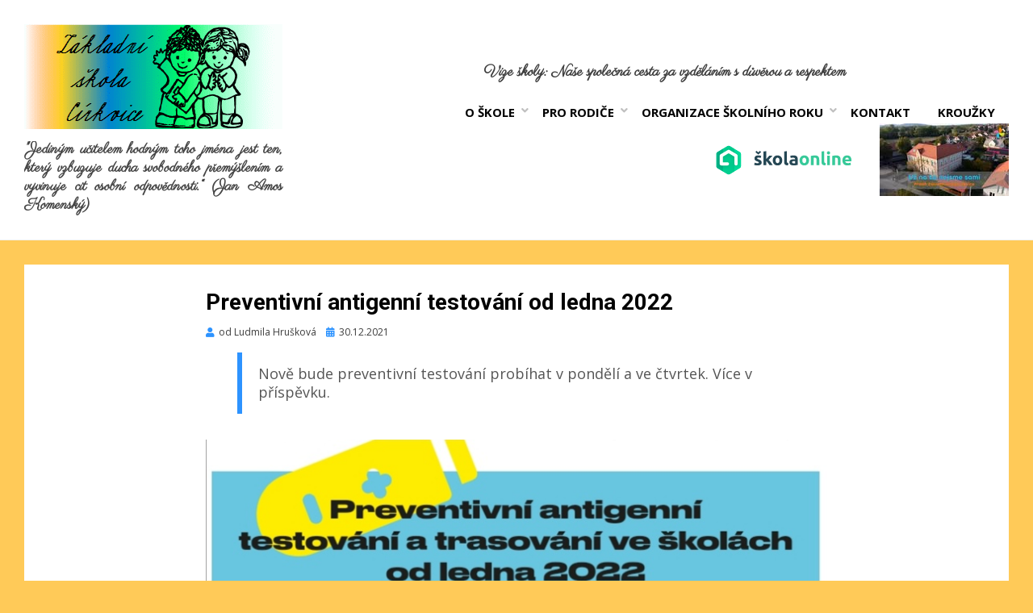

--- FILE ---
content_type: text/html; charset=UTF-8
request_url: https://www.zscirkvice.cz/preventivni-antigenni-testovani-od-ledna-2022/
body_size: 16624
content:
<!DOCTYPE html>
<html lang="cs">
<head>
<meta charset="UTF-8">
<meta name="viewport" content="width=device-width, initial-scale=1.0">
<link rel="profile" href="http://gmpg.org/xfn/11">
<link rel="pingback" href="https://www.zscirkvice.cz/xmlrpc.php" />

<link href="https://fonts.googleapis.com/css?family=Dancing+Script" rel="stylesheet">
<link href="https://fonts.googleapis.com/css?family=Parisienne" rel="stylesheet"><title>Preventivní antigenní testování od ledna 2022</title>
<meta name='robots' content='max-image-preview:large' />
<link rel='dns-prefetch' href='//fonts.googleapis.com' />
<link rel="alternate" type="application/rss+xml" title=" &raquo; RSS zdroj" href="https://www.zscirkvice.cz/feed/" />
<link rel="alternate" type="application/rss+xml" title=" &raquo; RSS komentářů" href="https://www.zscirkvice.cz/comments/feed/" />
<link rel="alternate" title="oEmbed (JSON)" type="application/json+oembed" href="https://www.zscirkvice.cz/wp-json/oembed/1.0/embed?url=https%3A%2F%2Fwww.zscirkvice.cz%2Fpreventivni-antigenni-testovani-od-ledna-2022%2F" />
<link rel="alternate" title="oEmbed (XML)" type="text/xml+oembed" href="https://www.zscirkvice.cz/wp-json/oembed/1.0/embed?url=https%3A%2F%2Fwww.zscirkvice.cz%2Fpreventivni-antigenni-testovani-od-ledna-2022%2F&#038;format=xml" />
		<!-- This site uses the Google Analytics by ExactMetrics plugin v8.11.1 - Using Analytics tracking - https://www.exactmetrics.com/ -->
							<script src="//www.googletagmanager.com/gtag/js?id=G-PZ0PSNNT03"  data-cfasync="false" data-wpfc-render="false" type="text/javascript" async></script>
			<script data-cfasync="false" data-wpfc-render="false" type="text/javascript">
				var em_version = '8.11.1';
				var em_track_user = true;
				var em_no_track_reason = '';
								var ExactMetricsDefaultLocations = {"page_location":"https:\/\/www.zscirkvice.cz\/preventivni-antigenni-testovani-od-ledna-2022\/"};
								if ( typeof ExactMetricsPrivacyGuardFilter === 'function' ) {
					var ExactMetricsLocations = (typeof ExactMetricsExcludeQuery === 'object') ? ExactMetricsPrivacyGuardFilter( ExactMetricsExcludeQuery ) : ExactMetricsPrivacyGuardFilter( ExactMetricsDefaultLocations );
				} else {
					var ExactMetricsLocations = (typeof ExactMetricsExcludeQuery === 'object') ? ExactMetricsExcludeQuery : ExactMetricsDefaultLocations;
				}

								var disableStrs = [
										'ga-disable-G-PZ0PSNNT03',
									];

				/* Function to detect opted out users */
				function __gtagTrackerIsOptedOut() {
					for (var index = 0; index < disableStrs.length; index++) {
						if (document.cookie.indexOf(disableStrs[index] + '=true') > -1) {
							return true;
						}
					}

					return false;
				}

				/* Disable tracking if the opt-out cookie exists. */
				if (__gtagTrackerIsOptedOut()) {
					for (var index = 0; index < disableStrs.length; index++) {
						window[disableStrs[index]] = true;
					}
				}

				/* Opt-out function */
				function __gtagTrackerOptout() {
					for (var index = 0; index < disableStrs.length; index++) {
						document.cookie = disableStrs[index] + '=true; expires=Thu, 31 Dec 2099 23:59:59 UTC; path=/';
						window[disableStrs[index]] = true;
					}
				}

				if ('undefined' === typeof gaOptout) {
					function gaOptout() {
						__gtagTrackerOptout();
					}
				}
								window.dataLayer = window.dataLayer || [];

				window.ExactMetricsDualTracker = {
					helpers: {},
					trackers: {},
				};
				if (em_track_user) {
					function __gtagDataLayer() {
						dataLayer.push(arguments);
					}

					function __gtagTracker(type, name, parameters) {
						if (!parameters) {
							parameters = {};
						}

						if (parameters.send_to) {
							__gtagDataLayer.apply(null, arguments);
							return;
						}

						if (type === 'event') {
														parameters.send_to = exactmetrics_frontend.v4_id;
							var hookName = name;
							if (typeof parameters['event_category'] !== 'undefined') {
								hookName = parameters['event_category'] + ':' + name;
							}

							if (typeof ExactMetricsDualTracker.trackers[hookName] !== 'undefined') {
								ExactMetricsDualTracker.trackers[hookName](parameters);
							} else {
								__gtagDataLayer('event', name, parameters);
							}
							
						} else {
							__gtagDataLayer.apply(null, arguments);
						}
					}

					__gtagTracker('js', new Date());
					__gtagTracker('set', {
						'developer_id.dNDMyYj': true,
											});
					if ( ExactMetricsLocations.page_location ) {
						__gtagTracker('set', ExactMetricsLocations);
					}
										__gtagTracker('config', 'G-PZ0PSNNT03', {"forceSSL":"true"} );
										window.gtag = __gtagTracker;										(function () {
						/* https://developers.google.com/analytics/devguides/collection/analyticsjs/ */
						/* ga and __gaTracker compatibility shim. */
						var noopfn = function () {
							return null;
						};
						var newtracker = function () {
							return new Tracker();
						};
						var Tracker = function () {
							return null;
						};
						var p = Tracker.prototype;
						p.get = noopfn;
						p.set = noopfn;
						p.send = function () {
							var args = Array.prototype.slice.call(arguments);
							args.unshift('send');
							__gaTracker.apply(null, args);
						};
						var __gaTracker = function () {
							var len = arguments.length;
							if (len === 0) {
								return;
							}
							var f = arguments[len - 1];
							if (typeof f !== 'object' || f === null || typeof f.hitCallback !== 'function') {
								if ('send' === arguments[0]) {
									var hitConverted, hitObject = false, action;
									if ('event' === arguments[1]) {
										if ('undefined' !== typeof arguments[3]) {
											hitObject = {
												'eventAction': arguments[3],
												'eventCategory': arguments[2],
												'eventLabel': arguments[4],
												'value': arguments[5] ? arguments[5] : 1,
											}
										}
									}
									if ('pageview' === arguments[1]) {
										if ('undefined' !== typeof arguments[2]) {
											hitObject = {
												'eventAction': 'page_view',
												'page_path': arguments[2],
											}
										}
									}
									if (typeof arguments[2] === 'object') {
										hitObject = arguments[2];
									}
									if (typeof arguments[5] === 'object') {
										Object.assign(hitObject, arguments[5]);
									}
									if ('undefined' !== typeof arguments[1].hitType) {
										hitObject = arguments[1];
										if ('pageview' === hitObject.hitType) {
											hitObject.eventAction = 'page_view';
										}
									}
									if (hitObject) {
										action = 'timing' === arguments[1].hitType ? 'timing_complete' : hitObject.eventAction;
										hitConverted = mapArgs(hitObject);
										__gtagTracker('event', action, hitConverted);
									}
								}
								return;
							}

							function mapArgs(args) {
								var arg, hit = {};
								var gaMap = {
									'eventCategory': 'event_category',
									'eventAction': 'event_action',
									'eventLabel': 'event_label',
									'eventValue': 'event_value',
									'nonInteraction': 'non_interaction',
									'timingCategory': 'event_category',
									'timingVar': 'name',
									'timingValue': 'value',
									'timingLabel': 'event_label',
									'page': 'page_path',
									'location': 'page_location',
									'title': 'page_title',
									'referrer' : 'page_referrer',
								};
								for (arg in args) {
																		if (!(!args.hasOwnProperty(arg) || !gaMap.hasOwnProperty(arg))) {
										hit[gaMap[arg]] = args[arg];
									} else {
										hit[arg] = args[arg];
									}
								}
								return hit;
							}

							try {
								f.hitCallback();
							} catch (ex) {
							}
						};
						__gaTracker.create = newtracker;
						__gaTracker.getByName = newtracker;
						__gaTracker.getAll = function () {
							return [];
						};
						__gaTracker.remove = noopfn;
						__gaTracker.loaded = true;
						window['__gaTracker'] = __gaTracker;
					})();
									} else {
										console.log("");
					(function () {
						function __gtagTracker() {
							return null;
						}

						window['__gtagTracker'] = __gtagTracker;
						window['gtag'] = __gtagTracker;
					})();
									}
			</script>
							<!-- / Google Analytics by ExactMetrics -->
		<style id='wp-img-auto-sizes-contain-inline-css' type='text/css'>
img:is([sizes=auto i],[sizes^="auto," i]){contain-intrinsic-size:3000px 1500px}
/*# sourceURL=wp-img-auto-sizes-contain-inline-css */
</style>
<style id='wp-emoji-styles-inline-css' type='text/css'>

	img.wp-smiley, img.emoji {
		display: inline !important;
		border: none !important;
		box-shadow: none !important;
		height: 1em !important;
		width: 1em !important;
		margin: 0 0.07em !important;
		vertical-align: -0.1em !important;
		background: none !important;
		padding: 0 !important;
	}
/*# sourceURL=wp-emoji-styles-inline-css */
</style>
<style id='wp-block-library-inline-css' type='text/css'>
:root{--wp-block-synced-color:#7a00df;--wp-block-synced-color--rgb:122,0,223;--wp-bound-block-color:var(--wp-block-synced-color);--wp-editor-canvas-background:#ddd;--wp-admin-theme-color:#007cba;--wp-admin-theme-color--rgb:0,124,186;--wp-admin-theme-color-darker-10:#006ba1;--wp-admin-theme-color-darker-10--rgb:0,107,160.5;--wp-admin-theme-color-darker-20:#005a87;--wp-admin-theme-color-darker-20--rgb:0,90,135;--wp-admin-border-width-focus:2px}@media (min-resolution:192dpi){:root{--wp-admin-border-width-focus:1.5px}}.wp-element-button{cursor:pointer}:root .has-very-light-gray-background-color{background-color:#eee}:root .has-very-dark-gray-background-color{background-color:#313131}:root .has-very-light-gray-color{color:#eee}:root .has-very-dark-gray-color{color:#313131}:root .has-vivid-green-cyan-to-vivid-cyan-blue-gradient-background{background:linear-gradient(135deg,#00d084,#0693e3)}:root .has-purple-crush-gradient-background{background:linear-gradient(135deg,#34e2e4,#4721fb 50%,#ab1dfe)}:root .has-hazy-dawn-gradient-background{background:linear-gradient(135deg,#faaca8,#dad0ec)}:root .has-subdued-olive-gradient-background{background:linear-gradient(135deg,#fafae1,#67a671)}:root .has-atomic-cream-gradient-background{background:linear-gradient(135deg,#fdd79a,#004a59)}:root .has-nightshade-gradient-background{background:linear-gradient(135deg,#330968,#31cdcf)}:root .has-midnight-gradient-background{background:linear-gradient(135deg,#020381,#2874fc)}:root{--wp--preset--font-size--normal:16px;--wp--preset--font-size--huge:42px}.has-regular-font-size{font-size:1em}.has-larger-font-size{font-size:2.625em}.has-normal-font-size{font-size:var(--wp--preset--font-size--normal)}.has-huge-font-size{font-size:var(--wp--preset--font-size--huge)}.has-text-align-center{text-align:center}.has-text-align-left{text-align:left}.has-text-align-right{text-align:right}.has-fit-text{white-space:nowrap!important}#end-resizable-editor-section{display:none}.aligncenter{clear:both}.items-justified-left{justify-content:flex-start}.items-justified-center{justify-content:center}.items-justified-right{justify-content:flex-end}.items-justified-space-between{justify-content:space-between}.screen-reader-text{border:0;clip-path:inset(50%);height:1px;margin:-1px;overflow:hidden;padding:0;position:absolute;width:1px;word-wrap:normal!important}.screen-reader-text:focus{background-color:#ddd;clip-path:none;color:#444;display:block;font-size:1em;height:auto;left:5px;line-height:normal;padding:15px 23px 14px;text-decoration:none;top:5px;width:auto;z-index:100000}html :where(.has-border-color){border-style:solid}html :where([style*=border-top-color]){border-top-style:solid}html :where([style*=border-right-color]){border-right-style:solid}html :where([style*=border-bottom-color]){border-bottom-style:solid}html :where([style*=border-left-color]){border-left-style:solid}html :where([style*=border-width]){border-style:solid}html :where([style*=border-top-width]){border-top-style:solid}html :where([style*=border-right-width]){border-right-style:solid}html :where([style*=border-bottom-width]){border-bottom-style:solid}html :where([style*=border-left-width]){border-left-style:solid}html :where(img[class*=wp-image-]){height:auto;max-width:100%}:where(figure){margin:0 0 1em}html :where(.is-position-sticky){--wp-admin--admin-bar--position-offset:var(--wp-admin--admin-bar--height,0px)}@media screen and (max-width:600px){html :where(.is-position-sticky){--wp-admin--admin-bar--position-offset:0px}}

/*# sourceURL=wp-block-library-inline-css */
</style><style id='global-styles-inline-css' type='text/css'>
:root{--wp--preset--aspect-ratio--square: 1;--wp--preset--aspect-ratio--4-3: 4/3;--wp--preset--aspect-ratio--3-4: 3/4;--wp--preset--aspect-ratio--3-2: 3/2;--wp--preset--aspect-ratio--2-3: 2/3;--wp--preset--aspect-ratio--16-9: 16/9;--wp--preset--aspect-ratio--9-16: 9/16;--wp--preset--color--black: #000000;--wp--preset--color--cyan-bluish-gray: #abb8c3;--wp--preset--color--white: #ffffff;--wp--preset--color--pale-pink: #f78da7;--wp--preset--color--vivid-red: #cf2e2e;--wp--preset--color--luminous-vivid-orange: #ff6900;--wp--preset--color--luminous-vivid-amber: #fcb900;--wp--preset--color--light-green-cyan: #7bdcb5;--wp--preset--color--vivid-green-cyan: #00d084;--wp--preset--color--pale-cyan-blue: #8ed1fc;--wp--preset--color--vivid-cyan-blue: #0693e3;--wp--preset--color--vivid-purple: #9b51e0;--wp--preset--gradient--vivid-cyan-blue-to-vivid-purple: linear-gradient(135deg,rgb(6,147,227) 0%,rgb(155,81,224) 100%);--wp--preset--gradient--light-green-cyan-to-vivid-green-cyan: linear-gradient(135deg,rgb(122,220,180) 0%,rgb(0,208,130) 100%);--wp--preset--gradient--luminous-vivid-amber-to-luminous-vivid-orange: linear-gradient(135deg,rgb(252,185,0) 0%,rgb(255,105,0) 100%);--wp--preset--gradient--luminous-vivid-orange-to-vivid-red: linear-gradient(135deg,rgb(255,105,0) 0%,rgb(207,46,46) 100%);--wp--preset--gradient--very-light-gray-to-cyan-bluish-gray: linear-gradient(135deg,rgb(238,238,238) 0%,rgb(169,184,195) 100%);--wp--preset--gradient--cool-to-warm-spectrum: linear-gradient(135deg,rgb(74,234,220) 0%,rgb(151,120,209) 20%,rgb(207,42,186) 40%,rgb(238,44,130) 60%,rgb(251,105,98) 80%,rgb(254,248,76) 100%);--wp--preset--gradient--blush-light-purple: linear-gradient(135deg,rgb(255,206,236) 0%,rgb(152,150,240) 100%);--wp--preset--gradient--blush-bordeaux: linear-gradient(135deg,rgb(254,205,165) 0%,rgb(254,45,45) 50%,rgb(107,0,62) 100%);--wp--preset--gradient--luminous-dusk: linear-gradient(135deg,rgb(255,203,112) 0%,rgb(199,81,192) 50%,rgb(65,88,208) 100%);--wp--preset--gradient--pale-ocean: linear-gradient(135deg,rgb(255,245,203) 0%,rgb(182,227,212) 50%,rgb(51,167,181) 100%);--wp--preset--gradient--electric-grass: linear-gradient(135deg,rgb(202,248,128) 0%,rgb(113,206,126) 100%);--wp--preset--gradient--midnight: linear-gradient(135deg,rgb(2,3,129) 0%,rgb(40,116,252) 100%);--wp--preset--font-size--small: 13px;--wp--preset--font-size--medium: 20px;--wp--preset--font-size--large: 36px;--wp--preset--font-size--x-large: 42px;--wp--preset--spacing--20: 0.44rem;--wp--preset--spacing--30: 0.67rem;--wp--preset--spacing--40: 1rem;--wp--preset--spacing--50: 1.5rem;--wp--preset--spacing--60: 2.25rem;--wp--preset--spacing--70: 3.38rem;--wp--preset--spacing--80: 5.06rem;--wp--preset--shadow--natural: 6px 6px 9px rgba(0, 0, 0, 0.2);--wp--preset--shadow--deep: 12px 12px 50px rgba(0, 0, 0, 0.4);--wp--preset--shadow--sharp: 6px 6px 0px rgba(0, 0, 0, 0.2);--wp--preset--shadow--outlined: 6px 6px 0px -3px rgb(255, 255, 255), 6px 6px rgb(0, 0, 0);--wp--preset--shadow--crisp: 6px 6px 0px rgb(0, 0, 0);}:where(.is-layout-flex){gap: 0.5em;}:where(.is-layout-grid){gap: 0.5em;}body .is-layout-flex{display: flex;}.is-layout-flex{flex-wrap: wrap;align-items: center;}.is-layout-flex > :is(*, div){margin: 0;}body .is-layout-grid{display: grid;}.is-layout-grid > :is(*, div){margin: 0;}:where(.wp-block-columns.is-layout-flex){gap: 2em;}:where(.wp-block-columns.is-layout-grid){gap: 2em;}:where(.wp-block-post-template.is-layout-flex){gap: 1.25em;}:where(.wp-block-post-template.is-layout-grid){gap: 1.25em;}.has-black-color{color: var(--wp--preset--color--black) !important;}.has-cyan-bluish-gray-color{color: var(--wp--preset--color--cyan-bluish-gray) !important;}.has-white-color{color: var(--wp--preset--color--white) !important;}.has-pale-pink-color{color: var(--wp--preset--color--pale-pink) !important;}.has-vivid-red-color{color: var(--wp--preset--color--vivid-red) !important;}.has-luminous-vivid-orange-color{color: var(--wp--preset--color--luminous-vivid-orange) !important;}.has-luminous-vivid-amber-color{color: var(--wp--preset--color--luminous-vivid-amber) !important;}.has-light-green-cyan-color{color: var(--wp--preset--color--light-green-cyan) !important;}.has-vivid-green-cyan-color{color: var(--wp--preset--color--vivid-green-cyan) !important;}.has-pale-cyan-blue-color{color: var(--wp--preset--color--pale-cyan-blue) !important;}.has-vivid-cyan-blue-color{color: var(--wp--preset--color--vivid-cyan-blue) !important;}.has-vivid-purple-color{color: var(--wp--preset--color--vivid-purple) !important;}.has-black-background-color{background-color: var(--wp--preset--color--black) !important;}.has-cyan-bluish-gray-background-color{background-color: var(--wp--preset--color--cyan-bluish-gray) !important;}.has-white-background-color{background-color: var(--wp--preset--color--white) !important;}.has-pale-pink-background-color{background-color: var(--wp--preset--color--pale-pink) !important;}.has-vivid-red-background-color{background-color: var(--wp--preset--color--vivid-red) !important;}.has-luminous-vivid-orange-background-color{background-color: var(--wp--preset--color--luminous-vivid-orange) !important;}.has-luminous-vivid-amber-background-color{background-color: var(--wp--preset--color--luminous-vivid-amber) !important;}.has-light-green-cyan-background-color{background-color: var(--wp--preset--color--light-green-cyan) !important;}.has-vivid-green-cyan-background-color{background-color: var(--wp--preset--color--vivid-green-cyan) !important;}.has-pale-cyan-blue-background-color{background-color: var(--wp--preset--color--pale-cyan-blue) !important;}.has-vivid-cyan-blue-background-color{background-color: var(--wp--preset--color--vivid-cyan-blue) !important;}.has-vivid-purple-background-color{background-color: var(--wp--preset--color--vivid-purple) !important;}.has-black-border-color{border-color: var(--wp--preset--color--black) !important;}.has-cyan-bluish-gray-border-color{border-color: var(--wp--preset--color--cyan-bluish-gray) !important;}.has-white-border-color{border-color: var(--wp--preset--color--white) !important;}.has-pale-pink-border-color{border-color: var(--wp--preset--color--pale-pink) !important;}.has-vivid-red-border-color{border-color: var(--wp--preset--color--vivid-red) !important;}.has-luminous-vivid-orange-border-color{border-color: var(--wp--preset--color--luminous-vivid-orange) !important;}.has-luminous-vivid-amber-border-color{border-color: var(--wp--preset--color--luminous-vivid-amber) !important;}.has-light-green-cyan-border-color{border-color: var(--wp--preset--color--light-green-cyan) !important;}.has-vivid-green-cyan-border-color{border-color: var(--wp--preset--color--vivid-green-cyan) !important;}.has-pale-cyan-blue-border-color{border-color: var(--wp--preset--color--pale-cyan-blue) !important;}.has-vivid-cyan-blue-border-color{border-color: var(--wp--preset--color--vivid-cyan-blue) !important;}.has-vivid-purple-border-color{border-color: var(--wp--preset--color--vivid-purple) !important;}.has-vivid-cyan-blue-to-vivid-purple-gradient-background{background: var(--wp--preset--gradient--vivid-cyan-blue-to-vivid-purple) !important;}.has-light-green-cyan-to-vivid-green-cyan-gradient-background{background: var(--wp--preset--gradient--light-green-cyan-to-vivid-green-cyan) !important;}.has-luminous-vivid-amber-to-luminous-vivid-orange-gradient-background{background: var(--wp--preset--gradient--luminous-vivid-amber-to-luminous-vivid-orange) !important;}.has-luminous-vivid-orange-to-vivid-red-gradient-background{background: var(--wp--preset--gradient--luminous-vivid-orange-to-vivid-red) !important;}.has-very-light-gray-to-cyan-bluish-gray-gradient-background{background: var(--wp--preset--gradient--very-light-gray-to-cyan-bluish-gray) !important;}.has-cool-to-warm-spectrum-gradient-background{background: var(--wp--preset--gradient--cool-to-warm-spectrum) !important;}.has-blush-light-purple-gradient-background{background: var(--wp--preset--gradient--blush-light-purple) !important;}.has-blush-bordeaux-gradient-background{background: var(--wp--preset--gradient--blush-bordeaux) !important;}.has-luminous-dusk-gradient-background{background: var(--wp--preset--gradient--luminous-dusk) !important;}.has-pale-ocean-gradient-background{background: var(--wp--preset--gradient--pale-ocean) !important;}.has-electric-grass-gradient-background{background: var(--wp--preset--gradient--electric-grass) !important;}.has-midnight-gradient-background{background: var(--wp--preset--gradient--midnight) !important;}.has-small-font-size{font-size: var(--wp--preset--font-size--small) !important;}.has-medium-font-size{font-size: var(--wp--preset--font-size--medium) !important;}.has-large-font-size{font-size: var(--wp--preset--font-size--large) !important;}.has-x-large-font-size{font-size: var(--wp--preset--font-size--x-large) !important;}
/*# sourceURL=global-styles-inline-css */
</style>

<style id='classic-theme-styles-inline-css' type='text/css'>
/*! This file is auto-generated */
.wp-block-button__link{color:#fff;background-color:#32373c;border-radius:9999px;box-shadow:none;text-decoration:none;padding:calc(.667em + 2px) calc(1.333em + 2px);font-size:1.125em}.wp-block-file__button{background:#32373c;color:#fff;text-decoration:none}
/*# sourceURL=/wp-includes/css/classic-themes.min.css */
</style>
<link rel='stylesheet' id='menu-image-css' href='https://www.zscirkvice.cz/wp-content/plugins/menu-image/includes/css/menu-image.css?ver=3.13' type='text/css' media='all' />
<link rel='stylesheet' id='dashicons-css' href='https://www.zscirkvice.cz/wp-includes/css/dashicons.min.css?ver=6.9' type='text/css' media='all' />
<link rel='stylesheet' id='cambium-bootstrap-custom-css' href='https://www.zscirkvice.cz/wp-content/themes/cambium/css/bootstrap-custom.css?ver=6.9' type='text/css' media='all' />
<link rel='stylesheet' id='font-awesome-5-css' href='https://www.zscirkvice.cz/wp-content/themes/cambium/css/fontawesome-all.css?ver=6.9' type='text/css' media='all' />
<link rel='stylesheet' id='cambium-fonts-css' href='https://fonts.googleapis.com/css?family=Roboto%3A400%2C400i%2C700%2C700i%7COpen+Sans%3A400%2C400i%2C700%2C700i&#038;subset=latin%2Clatin-ext' type='text/css' media='all' />
<link rel='stylesheet' id='cambium-style-css' href='https://www.zscirkvice.cz/wp-content/themes/cambium/style.css?ver=6.9' type='text/css' media='all' />
<link rel='stylesheet' id='slb_core-css' href='https://www.zscirkvice.cz/wp-content/plugins/simple-lightbox/client/css/app.css?ver=2.9.4' type='text/css' media='all' />
<link rel='stylesheet' id='fancybox-css' href='https://www.zscirkvice.cz/wp-content/plugins/easy-fancybox/fancybox/1.5.4/jquery.fancybox.min.css?ver=6.9' type='text/css' media='screen' />
<style id='fancybox-inline-css' type='text/css'>
#fancybox-content{border-color:#ffffff;}#fancybox-title,#fancybox-title-float-main{color:#fff}
/*# sourceURL=fancybox-inline-css */
</style>
<link rel='stylesheet' id='mm-compiled-options-mobmenu-css' href='https://www.zscirkvice.cz/wp-content/uploads/dynamic-mobmenu.css?ver=2.8.8-805' type='text/css' media='all' />
<link rel='stylesheet' id='mm-google-webfont-dosis-css' href='//fonts.googleapis.com/css?family=Dosis%3Ainherit%2C400&#038;subset=latin%2Clatin-ext&#038;ver=6.9' type='text/css' media='all' />
<link rel='stylesheet' id='cssmobmenu-icons-css' href='https://www.zscirkvice.cz/wp-content/plugins/mobile-menu/includes/css/mobmenu-icons.css?ver=6.9' type='text/css' media='all' />
<link rel='stylesheet' id='cssmobmenu-css' href='https://www.zscirkvice.cz/wp-content/plugins/mobile-menu/includes/css/mobmenu.css?ver=2.8.8' type='text/css' media='all' />
<script type="text/javascript" src="https://www.zscirkvice.cz/wp-content/plugins/google-analytics-dashboard-for-wp/assets/js/frontend-gtag.min.js?ver=8.11.1" id="exactmetrics-frontend-script-js" async="async" data-wp-strategy="async"></script>
<script data-cfasync="false" data-wpfc-render="false" type="text/javascript" id='exactmetrics-frontend-script-js-extra'>/* <![CDATA[ */
var exactmetrics_frontend = {"js_events_tracking":"true","download_extensions":"zip,mp3,mpeg,pdf,docx,pptx,xlsx,rar","inbound_paths":"[{\"path\":\"\\\/go\\\/\",\"label\":\"affiliate\"},{\"path\":\"\\\/recommend\\\/\",\"label\":\"affiliate\"}]","home_url":"https:\/\/www.zscirkvice.cz","hash_tracking":"false","v4_id":"G-PZ0PSNNT03"};/* ]]> */
</script>
<script type="text/javascript" src="https://www.zscirkvice.cz/wp-includes/js/jquery/jquery.min.js?ver=3.7.1" id="jquery-core-js"></script>
<script type="text/javascript" src="https://www.zscirkvice.cz/wp-includes/js/jquery/jquery-migrate.min.js?ver=3.4.1" id="jquery-migrate-js"></script>
<script type="text/javascript" src="https://www.zscirkvice.cz/wp-content/plugins/mobile-menu/includes/js/mobmenu.js?ver=2.8.8" id="mobmenujs-js"></script>
<link rel="https://api.w.org/" href="https://www.zscirkvice.cz/wp-json/" /><link rel="alternate" title="JSON" type="application/json" href="https://www.zscirkvice.cz/wp-json/wp/v2/posts/15597" /><link rel="EditURI" type="application/rsd+xml" title="RSD" href="https://www.zscirkvice.cz/xmlrpc.php?rsd" />
<meta name="generator" content="WordPress 6.9" />
<link rel="canonical" href="https://www.zscirkvice.cz/preventivni-antigenni-testovani-od-ledna-2022/" />
<link rel='shortlink' href='https://www.zscirkvice.cz/?p=15597' />

	
	<style type="text/css" id="custom-background-css">
body.custom-background { background-color: #ffca58; }
</style>
	<link rel="icon" href="https://www.zscirkvice.cz/wp-content/uploads/2016/08/cropped-logox-32x32.png" sizes="32x32" />
<link rel="icon" href="https://www.zscirkvice.cz/wp-content/uploads/2016/08/cropped-logox-192x192.png" sizes="192x192" />
<link rel="apple-touch-icon" href="https://www.zscirkvice.cz/wp-content/uploads/2016/08/cropped-logox-180x180.png" />
<meta name="msapplication-TileImage" content="https://www.zscirkvice.cz/wp-content/uploads/2016/08/cropped-logox-270x270.png" />
		<style type="text/css" id="wp-custom-css">
			::-moz-selection { /* Code for Firefox */
  background: #FFCA58;
}

::selection {
  background: #FFCA58;
}

.img-featured {
	margin: auto;
}

.credits-designer{
	display: none;
}

.site-description{
	font-family: 'Parisienne', cursive;
	text-transform: none; 
	text-align: justify;
	width: 320px;
	
}

.entry-author{
	
	display:none;
}
.post-navigation {
	
	display:none;
}

.category-sticky {
    border-top: 0px ;
    border-bottom: 0px ;
}

.citace{
	margin: 20px ;
	font-family: 'Parisienne';
	font-weight: bold;
}


/*  
Cambium: site-navigation.php (template-parts/site-navigation.php)

před menu header pridat
div class="citace">
			Vize školy: Naše společná cesta za vzděláním s důvěrou a respektem
		/div
*/ 

.lide_ve_skole_xichty{
border: 20px solid #FFCA58;
box-shadow: 0px 0px 20px #FFCA58;
border-radius: 50%; 
}



		</style>
			<!-- Fonts Plugin CSS - https://fontsplugin.com/ -->
	<style>
			</style>
	<!-- Fonts Plugin CSS -->
	</head>
<body class="wp-singular post-template-default single single-post postid-15597 single-format-standard custom-background wp-custom-logo wp-theme-cambium group-blog has-site-branding has-wide-layout has-full-width-block has-full-width-post has-alignfull-js mob-menu-slideout-over">
<div id="page" class="site-wrapper site">

	
<header id="masthead" class="site-header" role="banner">
	<div class="container">
		<div class="row">
			<div class="col">

				<div class="site-header-inside-wrapper">
					<div class="site-branding-wrapper">
						<div class="site-logo-wrapper"><a href="https://www.zscirkvice.cz/" class="custom-logo-link" rel="home"><img width="320" height="130" src="https://www.zscirkvice.cz/wp-content/uploads/2016/08/logo2.gif" class="custom-logo" alt="" decoding="async" /></a></div>
						<div class="site-branding">
															<p class="site-title"><a href="https://www.zscirkvice.cz/" title="" rel="home"></a></p>
							
														<p class="site-description">&quot;Jediným učitelem hodným toho jména jest ten, který vzbuzuje ducha svobodného přemýšlením a vyvinuje cit osobní odpovědnosti.“  (Jan Amos Komenský)</p>
													</div>
					</div><!-- .site-branding-wrapper -->

					
<nav id="site-navigation" class="main-navigation" role="navigation">
	<div class="main-navigation-inside">

		<a class="skip-link screen-reader-text" href="#content">Přejít k obsahu</a>
		<div class="toggle-menu-wrapper">
			<a href="#header-menu-responsive" title="Menu" class="toggle-menu-control">
				<span class="toggle-menu-label">Menu</span>
			</a>
		</div>

		<div class="citace">
			Vize školy: Naše společná cesta za vzděláním s důvěrou a respektem
		</div>
		
		<div class="site-header-menu"><ul id="menu-1" class="header-menu sf-menu"><li id="menu-item-217" class="menu-item menu-item-type-custom menu-item-object-custom menu-item-has-children menu-item-217"><a href="#">O škole</a>
<ul class="sub-menu">
	<li id="menu-item-218" class="menu-item menu-item-type-post_type menu-item-object-page menu-item-218"><a href="https://www.zscirkvice.cz/o-skole/">Historie</a></li>
	<li id="menu-item-169" class="menu-item menu-item-type-post_type menu-item-object-page menu-item-169"><a href="https://www.zscirkvice.cz/lide-ve-skole/">Lidé ve škole</a></li>
	<li id="menu-item-14169" class="menu-item menu-item-type-post_type menu-item-object-page menu-item-14169"><a href="https://www.zscirkvice.cz/lide-ve-skole/volna-mista/">Volná místa</a></li>
	<li id="menu-item-173" class="menu-item menu-item-type-post_type menu-item-object-page menu-item-173"><a href="https://www.zscirkvice.cz/spolupracujeme/">Spolupracujeme a podporují nás</a></li>
	<li id="menu-item-812" class="menu-item menu-item-type-post_type menu-item-object-page menu-item-812"><a href="https://www.zscirkvice.cz/o-skole/dokumenty-ke-stazeni/">Dokumenty ke stažení</a></li>
	<li id="menu-item-3845" class="menu-item menu-item-type-taxonomy menu-item-object-category menu-item-has-children menu-item-3845"><a href="https://www.zscirkvice.cz/category/povinne-zverejnovane-informace/">Povinně zveřejňované informace &#8211; GDPR</a>
	<ul class="sub-menu">
		<li id="menu-item-15679" class="menu-item menu-item-type-post_type menu-item-object-page menu-item-15679"><a href="https://www.zscirkvice.cz/informace-o-zpracovani-osobnich-udaju-v-souvislosti-s-preventivnim-antigennim-testovanim-ve-skole/">INFORMACE O ZPRACOVÁNÍ OSOBNÍCH ÚDAJŮ v souvislosti s preventivním antigenním testováním ve  škole</a></li>
	</ul>
</li>
	<li id="menu-item-2419" class="menu-item menu-item-type-post_type menu-item-object-page menu-item-has-children menu-item-2419"><a href="https://www.zscirkvice.cz/vyzva-c-02_16_022-podpora-skol-formou-zjednoduseneho-vykazovani-sablony-pro-ms-a-zs/">Projekty</a>
	<ul class="sub-menu">
		<li id="menu-item-2799" class="menu-item menu-item-type-post_type menu-item-object-page menu-item-2799"><a href="https://www.zscirkvice.cz/vyzva-c-02_16_022-podpora-skol-formou-zjednoduseneho-vykazovani-sablony-pro-ms-a-zs/">Výzva č. 02_16_022 Podpora škol formou zjednodušeného vykazování – šablony pro MŠ a ZŠ</a></li>
		<li id="menu-item-6857" class="menu-item menu-item-type-post_type menu-item-object-page menu-item-6857"><a href="https://www.zscirkvice.cz/podpora-digitalni-technologie-v-zs-cirkvice/">Podpora škol formou zjednodušeného vykazování &#8211; šablony pro MŠ a ZŠ II &#8211; Podpora digitální technologie v ZŠ Církvice</a></li>
		<li id="menu-item-13914" class="menu-item menu-item-type-post_type menu-item-object-page menu-item-13914"><a href="https://www.zscirkvice.cz/o-skole/podpora-skol-formou-zjednoduseneho-vykazovani-sablony-pro-ms-a-zs-iii-rozvoj-digitalnich-kompetenci-a-polytechnicke-vychovy/">Podpora škol formou zjednodušeného vykazování Šablony pro MŠ a ZŠ III – Rozvoj digitálních kompetencí a polytechnické výchovy</a></li>
		<li id="menu-item-20535" class="menu-item menu-item-type-post_type menu-item-object-page menu-item-20535"><a href="https://www.zscirkvice.cz/sablony-pro-ms-a-zs-operacni-program-jan-amos-komensky/">Šablony pro MŠ a ZŠ – Operační program Jan Amos Komenský</a></li>
		<li id="menu-item-25912" class="menu-item menu-item-type-post_type menu-item-object-page menu-item-25912"><a href="https://www.zscirkvice.cz/sablony-pro-ms-a-zs-ii-operacni-program-jan-amos-komensky/">Šablony pro MŠ a ZŠ II – Operační program Jan Amos Komenský</a></li>
		<li id="menu-item-2795" class="menu-item menu-item-type-post_type menu-item-object-page menu-item-2795"><a href="https://www.zscirkvice.cz/podpora-tezce-telesne-postizeneho-zaka-prostrednictvim-dotykoveho-zarizeni/">Podpora těžce tělesně postiženého žáka prostřednictvím dotykového zařízení</a></li>
		<li id="menu-item-9340" class="menu-item menu-item-type-post_type menu-item-object-post menu-item-9340"><a href="https://www.zscirkvice.cz/poskytnuti-nadacniho-prispevku-20-000-kc-na-nakup-techniky-pro-pedagogy-k-realizaci-vzdalene-vyuky-zaku/">Poskytnutí nadačního příspěvku 20 000 Kč na nákup techniky pro pedagogy k realizaci vzdálené výuky žáků</a></li>
		<li id="menu-item-3357" class="menu-item menu-item-type-post_type menu-item-object-page menu-item-3357"><a href="https://www.zscirkvice.cz/projekt-minimalizace-sikany-mis/">Projekt „Minimalizace šikany – MiŠ“</a></li>
		<li id="menu-item-9840" class="menu-item menu-item-type-post_type menu-item-object-page menu-item-9840"><a href="https://www.zscirkvice.cz/program-reditel-nazivo/">Program „Ředitel naživo“</a></li>
		<li id="menu-item-23061" class="menu-item menu-item-type-post_type menu-item-object-page menu-item-23061"><a href="https://www.zscirkvice.cz/23057-2/">Distanční výuka 2020</a></li>
		<li id="menu-item-16308" class="menu-item menu-item-type-post_type menu-item-object-page menu-item-16308"><a href="https://www.zscirkvice.cz/doucovani-zaku-skol-realizace-investice-3-2-3-narodniho-planu-obnovy/">DOUČOVÁNÍ ŽÁKŮ ŠKOL REALIZACE INVESTICE 3.2.3 NÁRODNÍHO PLÁNU OBNOVY</a></li>
		<li id="menu-item-23056" class="menu-item menu-item-type-post_type menu-item-object-page menu-item-23056"><a href="https://www.zscirkvice.cz/prevence-digitalni-propasti-2024/">Prevence digitální propasti 2024</a></li>
		<li id="menu-item-24733" class="menu-item menu-item-type-post_type menu-item-object-page menu-item-24733"><a href="https://www.zscirkvice.cz/souhrnna-publicita-npo/">Souhrnná publicita NPO</a></li>
	</ul>
</li>
	<li id="menu-item-283" class="menu-item menu-item-type-custom menu-item-object-custom menu-item-has-children menu-item-283"><a href="#">Školní dokumenty a sdružení školy</a>
	<ul class="sub-menu">
		<li id="menu-item-14334" class="menu-item menu-item-type-post_type menu-item-object-page menu-item-14334"><a href="https://www.zscirkvice.cz/vize-skoly/">Vize školy</a></li>
		<li id="menu-item-6045" class="menu-item menu-item-type-post_type menu-item-object-page menu-item-6045"><a href="https://www.zscirkvice.cz/skolni-dokumenty/koncepce-skoly/">Koncepce školy</a></li>
		<li id="menu-item-14677" class="menu-item menu-item-type-post_type menu-item-object-page menu-item-14677"><a href="https://www.zscirkvice.cz/koncepce-sd/">Koncepce ŠD</a></li>
		<li id="menu-item-276" class="menu-item menu-item-type-post_type menu-item-object-page menu-item-276"><a href="https://www.zscirkvice.cz/svp-nase-skola/">ŠVP Naše škola</a></li>
		<li id="menu-item-279" class="menu-item menu-item-type-post_type menu-item-object-page menu-item-279"><a href="https://www.zscirkvice.cz/skolni-rad-2/">Školní řád</a></li>
		<li id="menu-item-277" class="menu-item menu-item-type-post_type menu-item-object-page menu-item-277"><a href="https://www.zscirkvice.cz/minimalni-preventivni-program/">Preventivní program</a></li>
		<li id="menu-item-15420" class="menu-item menu-item-type-post_type menu-item-object-page menu-item-15420"><a href="https://www.zscirkvice.cz/skolni-preventivni-strategie-2019-2023/">Školní preventivní strategie 2024 – 2028</a></li>
		<li id="menu-item-1273" class="menu-item menu-item-type-post_type menu-item-object-page menu-item-1273"><a href="https://www.zscirkvice.cz/postup-pri-vysetrovani-sikanovani/">Postup při vyšetřování šikanování</a></li>
		<li id="menu-item-14681" class="menu-item menu-item-type-post_type menu-item-object-page menu-item-14681"><a href="https://www.zscirkvice.cz/ict-plan/">ICT plán</a></li>
		<li id="menu-item-282" class="menu-item menu-item-type-post_type menu-item-object-page menu-item-282"><a href="https://www.zscirkvice.cz/vyrocni-zpravy/">Výroční zprávy</a></li>
		<li id="menu-item-2889" class="menu-item menu-item-type-post_type menu-item-object-page menu-item-2889"><a href="https://www.zscirkvice.cz/rozpocet/">Rozpočet</a></li>
		<li id="menu-item-3502" class="menu-item menu-item-type-post_type menu-item-object-page menu-item-3502"><a href="https://www.zscirkvice.cz/unie-rodicu-pri-zs-cirkvice-z-s/">Sdružení rodičů a přátel školy při ZŠ Církvice, z.s.</a></li>
		<li id="menu-item-280" class="menu-item menu-item-type-post_type menu-item-object-page menu-item-280"><a href="https://www.zscirkvice.cz/skolska-rada/">Školská rada</a></li>
	</ul>
</li>
	<li id="menu-item-228" class="menu-item menu-item-type-taxonomy menu-item-object-category menu-item-228"><a href="https://www.zscirkvice.cz/category/fotogalerie/">Fotogalerie</a></li>
	<li id="menu-item-229" class="menu-item menu-item-type-taxonomy menu-item-object-category menu-item-229"><a href="https://www.zscirkvice.cz/category/videa/">Videa</a></li>
	<li id="menu-item-23604" class="menu-item menu-item-type-custom menu-item-object-custom menu-item-has-children menu-item-23604"><a target="_blank" href="https://aplikace.skolaonline.cz/dokumentace/KS/verejnost/">Škola online</a>
	<ul class="sub-menu">
		<li id="menu-item-23607" class="menu-item menu-item-type-custom menu-item-object-custom menu-item-23607"><a target="_blank" href="https://aplikace.skolaonline.cz/dokumentace/KS/verejnost/">Škola online &#8211; příručka</a></li>
		<li id="menu-item-23605" class="menu-item menu-item-type-custom menu-item-object-custom menu-item-23605"><a target="_blank" href="https://youtu.be/FFzYLgr-Hj8?si=7nh4_niTHwoo6jjz">Přihlášení do mobilní aplikace pro žáky a rodiče</a></li>
		<li id="menu-item-23606" class="menu-item menu-item-type-custom menu-item-object-custom menu-item-23606"><a target="_blank" href="https://youtu.be/-U6l_FCVppU?si=52lpsCqcvt_ldLbC">Průvodce mobilní aplikací pro žáky a rodiče</a></li>
	</ul>
</li>
</ul>
</li>
<li id="menu-item-17718" class="menu-item menu-item-type-custom menu-item-object-custom menu-item-has-children menu-item-17718"><a href="#">Pro rodiče</a>
<ul class="sub-menu">
	<li id="menu-item-25598" class="menu-item menu-item-type-post_type menu-item-object-page menu-item-25598"><a href="https://www.zscirkvice.cz/newsletter/">Newsletter</a></li>
	<li id="menu-item-5372" class="menu-item menu-item-type-taxonomy menu-item-object-category menu-item-5372"><a href="https://www.zscirkvice.cz/category/informace-metodika-prevence/">Informace metodika prevence</a></li>
	<li id="menu-item-5411" class="menu-item menu-item-type-taxonomy menu-item-object-category menu-item-5411"><a href="https://www.zscirkvice.cz/category/zpravy-ze-skolniho-parlamentu/">Zprávy ze školního parlamentu</a></li>
	<li id="menu-item-3495" class="menu-item menu-item-type-custom menu-item-object-custom menu-item-3495"><a target="_blank" href="https://www.rodicevitani.cz/c/819/">Rodiče vítáni</a></li>
	<li id="menu-item-3301" class="menu-item menu-item-type-taxonomy menu-item-object-category menu-item-3301"><a href="https://www.zscirkvice.cz/category/casopis-cirkvicak/">Časopis Církvičák</a></li>
	<li id="menu-item-17720" class="menu-item menu-item-type-custom menu-item-object-custom menu-item-has-children menu-item-17720"><a href="#">Třídní informace</a>
	<ul class="sub-menu">
		<li id="menu-item-4071" class="menu-item menu-item-type-taxonomy menu-item-object-category menu-item-4071"><a href="https://www.zscirkvice.cz/category/i-trida/">I. třída</a></li>
		<li id="menu-item-4069" class="menu-item menu-item-type-taxonomy menu-item-object-category menu-item-4069"><a href="https://www.zscirkvice.cz/category/ii-trida/">II. třída</a></li>
		<li id="menu-item-4073" class="menu-item menu-item-type-taxonomy menu-item-object-category menu-item-4073"><a href="https://www.zscirkvice.cz/category/iii-trida/">III. třída</a></li>
		<li id="menu-item-4072" class="menu-item menu-item-type-taxonomy menu-item-object-category menu-item-4072"><a href="https://www.zscirkvice.cz/category/iv-trida/">IV. třída</a></li>
		<li id="menu-item-4070" class="menu-item menu-item-type-taxonomy menu-item-object-category menu-item-4070"><a href="https://www.zscirkvice.cz/category/v-trida/">V. třída</a></li>
	</ul>
</li>
	<li id="menu-item-26136" class="menu-item menu-item-type-taxonomy menu-item-object-category menu-item-26136"><a href="https://www.zscirkvice.cz/category/informace-skolniho-psychologa/">Informace školního psychologa</a></li>
	<li id="menu-item-344" class="menu-item menu-item-type-taxonomy menu-item-object-category menu-item-344"><a href="https://www.zscirkvice.cz/category/skolni-druzina/">Školní družina</a></li>
	<li id="menu-item-235" class="menu-item menu-item-type-post_type menu-item-object-page menu-item-235"><a href="https://www.zscirkvice.cz/budouci-prvnacci/">Informace pro rodiče budoucích prvňáčků</a></li>
	<li id="menu-item-22149" class="menu-item menu-item-type-post_type menu-item-object-page menu-item-22149"><a href="https://www.zscirkvice.cz/pravidla-pozorovani/">Pravidla pozorování</a></li>
	<li id="menu-item-3508" class="menu-item menu-item-type-post_type menu-item-object-page menu-item-3508"><a href="https://www.zscirkvice.cz/rocni-plan-cinnosti/">Roční plán činnosti</a></li>
	<li id="menu-item-208" class="menu-item menu-item-type-post_type menu-item-object-page menu-item-208"><a href="https://www.zscirkvice.cz/sfumato-splyvave-cteni/">Sfumato – splývavé čtení</a></li>
	<li id="menu-item-206" class="menu-item menu-item-type-post_type menu-item-object-page menu-item-206"><a href="https://www.zscirkvice.cz/hejneho-matematika/">Hejného matematika</a></li>
</ul>
</li>
<li id="menu-item-17719" class="menu-item menu-item-type-custom menu-item-object-custom menu-item-has-children menu-item-17719"><a href="#">Organizace školního roku</a>
<ul class="sub-menu">
	<li id="menu-item-198" class="menu-item menu-item-type-post_type menu-item-object-page menu-item-198"><a href="https://www.zscirkvice.cz/tridy-a-rozvrhy/">Třídy a rozvrhy</a></li>
	<li id="menu-item-243" class="menu-item menu-item-type-post_type menu-item-object-page menu-item-243"><a href="https://www.zscirkvice.cz/organizace-skolniho-roku/">Harmonogram školního roku</a></li>
</ul>
</li>
<li id="menu-item-14358" class="menu-item menu-item-type-post_type menu-item-object-page menu-item-14358"><a href="https://www.zscirkvice.cz/kontakt/">Kontakt</a></li>
<li id="menu-item-2429" class="menu-item menu-item-type-post_type menu-item-object-page menu-item-2429"><a href="https://www.zscirkvice.cz/krouzky/">Kroužky</a></li>
<li id="menu-item-23589" class="menu-item menu-item-type-custom menu-item-object-custom menu-item-23589"><a href="https://www.skolaonline.cz/prihlaseni/" class="menu-image-title-hide menu-image-not-hovered"><span class="menu-image-title-hide menu-image-title">Škola online</span><img width="24" height="6" src="https://www.zscirkvice.cz/wp-content/uploads/2024/08/logo-skola-online.svg" class="menu-image menu-image-title-hide" alt="" decoding="async" /></a></li>
<li id="menu-item-24557" class="menu-item menu-item-type-custom menu-item-object-custom menu-item-24557"><a href="https://www.youtube.com/watch?v=oW5zcLqICjI" class="menu-image-title-hide menu-image-not-hovered"><span class="menu-image-title-hide menu-image-title">Položka menu</span><img width="160" height="90" src="https://www.zscirkvice.cz/wp-content/uploads/2024/12/v2.jpg" class="menu-image menu-image-title-hide" alt="" decoding="async" /></a></li>
</ul></div>
	</div><!-- .main-navigation-inside -->
</nav><!-- .main-navigation -->
				</div><!-- .site-header-inside-wrapper -->
					
			</div><!-- .col -->
		</div><!-- .row -->
	</div><!-- .container -->
</header><!-- #masthead -->

	<div id="content" class="site-content">

	<div class="site-content-inside">
		<div class="container">
			<div class="row">

				<section id="primary" class="content-area col">
					<main id="main" class="site-main" role="main">

						<div id="post-wrapper" class="post-wrapper post-wrapper-single post-wrapper-single-post">
												
							
<div class="post-wrapper-hentry">
	<article id="post-15597" class="post-15597 post type-post status-publish format-standard has-post-thumbnail hentry category-aktuality">
		<div class="post-content-wrapper post-content-wrapper-single post-content-wrapper-single-post">

			<div class="entry-header-wrapper">
				<header class="entry-header">
					<h1 class="entry-title">Preventivní antigenní testování od ledna 2022</h1>				</header><!-- .entry-header -->

				<div class="entry-meta entry-meta-header-after">
					<span class="byline entry-meta-icon">od <span class="author vcard"><a class="entry-author-link url fn n" href="https://www.zscirkvice.cz/author/ludmila/" rel="author"><span class="entry-author-name">Ludmila Hrušková</span></a></span></span><span class="posted-on entry-meta-icon"><span class="screen-reader-text">Publikováno</span><a href="https://www.zscirkvice.cz/preventivni-antigenni-testovani-od-ledna-2022/" rel="bookmark"><time class="entry-date published updated" datetime="2021-12-30T19:09:05+01:00">30.12.2021</time></a></span>				</div><!-- .entry-meta -->
			</div><!-- .entry-header-wrapper -->

			<div class="entry-content">
				<blockquote><p>Nově bude preventivní testování probíhat v pondělí a ve čtvrtek. Více v příspěvku.</p></blockquote>
<p><span id="more-15597"></span></p>
<p><img fetchpriority="high" decoding="async" class="aligncenter size-full wp-image-15598" src="https://www.zscirkvice.cz/wp-content/uploads/2021/12/Screenshot_20211230_190312.jpg" alt="" width="777" height="1225" srcset="https://www.zscirkvice.cz/wp-content/uploads/2021/12/Screenshot_20211230_190312.jpg 777w, https://www.zscirkvice.cz/wp-content/uploads/2021/12/Screenshot_20211230_190312-190x300.jpg 190w, https://www.zscirkvice.cz/wp-content/uploads/2021/12/Screenshot_20211230_190312-650x1024.jpg 650w, https://www.zscirkvice.cz/wp-content/uploads/2021/12/Screenshot_20211230_190312-768x1211.jpg 768w, https://www.zscirkvice.cz/wp-content/uploads/2021/12/Screenshot_20211230_190312-15x24.jpg 15w, https://www.zscirkvice.cz/wp-content/uploads/2021/12/Screenshot_20211230_190312-23x36.jpg 23w, https://www.zscirkvice.cz/wp-content/uploads/2021/12/Screenshot_20211230_190312-30x48.jpg 30w" sizes="(max-width: 777px) 100vw, 777px" /></p>
							</div><!-- .entry-content -->

			<footer class="entry-meta entry-meta-footer">
				<span class="cat-links cat-links-single">Publikováno v kategorii <a href="https://www.zscirkvice.cz/category/aktuality/" rel="category tag">Aktuality</a></span>			</footer><!-- .entry-meta -->

		</div><!-- .post-content-wrapper -->
	</article><!-- #post-## -->
</div><!-- .post-wrapper-hentry -->

							
<div class="entry-author">
	<div class="author-avatar">
		<img alt='' src='https://secure.gravatar.com/avatar/2ffbd1bdc994213bb0574bc616bb95736541b825ad50af8fe85d88c3517186a7?s=80&#038;d=mm&#038;r=g' srcset='https://secure.gravatar.com/avatar/2ffbd1bdc994213bb0574bc616bb95736541b825ad50af8fe85d88c3517186a7?s=160&#038;d=mm&#038;r=g 2x' class='avatar avatar-80 photo' height='80' width='80' decoding='async'/>	</div><!-- .author-avatar -->

	<div class="author-heading">
		<h2 class="author-title">Publikoval <span class="author-name">Ludmila Hrušková</span></h2>
	</div><!-- .author-heading -->

	<p class="author-bio">
				<a class="author-link" href="https://www.zscirkvice.cz/author/ludmila/" rel="author">
			Zobrazit všechny příspěvky od Ludmila Hrušková		</a>
	</p><!-- .author-bio -->
</div><!-- .entry-auhtor -->

							
	<nav class="navigation post-navigation" aria-label="Příspěvky">
		<h2 class="screen-reader-text">Navigace pro příspěvek</h2>
		<div class="nav-links"><div class="nav-previous"><a href="https://www.zscirkvice.cz/krasne-vanoce-4/" rel="prev"><span class="meta-nav">Předchozí</span> <span class="post-title">Krásné Vánoce!</span></a></div><div class="nav-next"><a href="https://www.zscirkvice.cz/pozor-nove-rozvrhy-a-odchody-na-obed-od-3-1-2021/" rel="next"><span class="meta-nav">Další</span> <span class="post-title">Pozor! Nové rozvrhy a odchody na oběd od 3. 1. 2022</span></a></div></div>
	</nav>
							
												</div><!-- .post-wrapper -->

					</main><!-- #main -->
				</section><!-- #primary -->

				
			</div><!-- .row -->
		</div><!-- .container -->
	</div><!-- .site-content-inside -->


	</div><!-- #content -->

	<footer id="colophon" class="site-footer" role="contentinfo">
		
<div class="site-info">
	<div class="site-info-inside">

		<div class="container">

			<div class="row">
				<div class="col">
					<div class="credits-wrapper">
						<div class="credits credits-blog"><a href="http://www.zscirkvice.cz/wp-admin">© </a>  <a href="http://www.zscirkvice.cz/">Základní škola Církvice</a></div><div class="credits credits-designer">Cambium Theme od <a href="https://bestblogthemes.com" title="BestBlogThemes">BestBlogThemes</a> <span>&sdot;</span> Poháněno <a href="https://wordpress.org" title="WordPress">WordPress</a></div>					</div><!-- .credits -->
				</div><!-- .col -->
			</div><!-- .row -->

		</div><!-- .container -->

	</div><!-- .site-info-inside -->
</div><!-- .site-info -->
	</footer><!-- #colophon -->

</div><!-- #page .site-wrapper -->

<div class="overlay-effect"></div><!-- .overlay-effect -->

<script type="speculationrules">
{"prefetch":[{"source":"document","where":{"and":[{"href_matches":"/*"},{"not":{"href_matches":["/wp-*.php","/wp-admin/*","/wp-content/uploads/*","/wp-content/*","/wp-content/plugins/*","/wp-content/themes/cambium/*","/*\\?(.+)"]}},{"not":{"selector_matches":"a[rel~=\"nofollow\"]"}},{"not":{"selector_matches":".no-prefetch, .no-prefetch a"}}]},"eagerness":"conservative"}]}
</script>
<div class="mobmenu-overlay"></div><div class="mob-menu-header-holder mobmenu"  data-menu-display="mob-menu-slideout-over" data-open-icon="down-open" data-close-icon="up-open"><div  class="mobmenul-container"><a href="#" class="mobmenu-left-bt mobmenu-trigger-action" data-panel-target="mobmenu-left-panel" aria-label="Left Menu Button"><i class="mob-icon-menu mob-menu-icon"></i><i class="mob-icon-cancel-1 mob-cancel-button"></i></a></div><div class="mob-menu-logo-holder"><a href="https://www.zscirkvice.cz" class="headertext"><span></span></a></div><div class="mobmenur-container"></div></div>
		<div class="mobmenu-left-alignment mobmenu-panel mobmenu-left-panel  ">
		<a href="#" class="mobmenu-left-bt" aria-label="Left Menu Button"><i class="mob-icon-cancel-1 mob-cancel-button"></i></a>

		<div class="mobmenu-content">
		<div class="menu-nove-container"><ul id="mobmenuleft" class="wp-mobile-menu" role="menubar" aria-label="Main navigation for mobile devices"><li role="none"  class="menu-item menu-item-type-custom menu-item-object-custom menu-item-has-children menu-item-217"><a href="#" role="menuitem" class="">O škole</a>
<ul  role='menu' class="sub-menu ">
	<li role="none"  class="menu-item menu-item-type-post_type menu-item-object-page menu-item-218"><a href="https://www.zscirkvice.cz/o-skole/" role="menuitem" class="">Historie</a></li>	<li role="none"  class="menu-item menu-item-type-post_type menu-item-object-page menu-item-169"><a href="https://www.zscirkvice.cz/lide-ve-skole/" role="menuitem" class="">Lidé ve škole</a></li>	<li role="none"  class="menu-item menu-item-type-post_type menu-item-object-page menu-item-14169"><a href="https://www.zscirkvice.cz/lide-ve-skole/volna-mista/" role="menuitem" class="">Volná místa</a></li>	<li role="none"  class="menu-item menu-item-type-post_type menu-item-object-page menu-item-173"><a href="https://www.zscirkvice.cz/spolupracujeme/" role="menuitem" class="">Spolupracujeme a podporují nás</a></li>	<li role="none"  class="menu-item menu-item-type-post_type menu-item-object-page menu-item-812"><a href="https://www.zscirkvice.cz/o-skole/dokumenty-ke-stazeni/" role="menuitem" class="">Dokumenty ke stažení</a></li>	<li role="none"  class="menu-item menu-item-type-taxonomy menu-item-object-category menu-item-has-children menu-item-3845"><a href="https://www.zscirkvice.cz/category/povinne-zverejnovane-informace/" role="menuitem" class="">Povinně zveřejňované informace &#8211; GDPR</a>
	<ul  role='menu' class="sub-menu ">
		<li role="none"  class="menu-item menu-item-type-post_type menu-item-object-page menu-item-15679"><a href="https://www.zscirkvice.cz/informace-o-zpracovani-osobnich-udaju-v-souvislosti-s-preventivnim-antigennim-testovanim-ve-skole/" role="menuitem" class="">INFORMACE O ZPRACOVÁNÍ OSOBNÍCH ÚDAJŮ v souvislosti s preventivním antigenním testováním ve  škole</a></li>	</ul>
</li>	<li role="none"  class="menu-item menu-item-type-post_type menu-item-object-page menu-item-has-children menu-item-2419"><a href="https://www.zscirkvice.cz/vyzva-c-02_16_022-podpora-skol-formou-zjednoduseneho-vykazovani-sablony-pro-ms-a-zs/" role="menuitem" class="">Projekty</a>
	<ul  role='menu' class="sub-menu ">
		<li role="none"  class="menu-item menu-item-type-post_type menu-item-object-page menu-item-2799"><a href="https://www.zscirkvice.cz/vyzva-c-02_16_022-podpora-skol-formou-zjednoduseneho-vykazovani-sablony-pro-ms-a-zs/" role="menuitem" class="">Výzva č. 02_16_022 Podpora škol formou zjednodušeného vykazování – šablony pro MŠ a ZŠ</a></li>		<li role="none"  class="menu-item menu-item-type-post_type menu-item-object-page menu-item-6857"><a href="https://www.zscirkvice.cz/podpora-digitalni-technologie-v-zs-cirkvice/" role="menuitem" class="">Podpora škol formou zjednodušeného vykazování &#8211; šablony pro MŠ a ZŠ II &#8211; Podpora digitální technologie v ZŠ Církvice</a></li>		<li role="none"  class="menu-item menu-item-type-post_type menu-item-object-page menu-item-13914"><a href="https://www.zscirkvice.cz/o-skole/podpora-skol-formou-zjednoduseneho-vykazovani-sablony-pro-ms-a-zs-iii-rozvoj-digitalnich-kompetenci-a-polytechnicke-vychovy/" role="menuitem" class="">Podpora škol formou zjednodušeného vykazování Šablony pro MŠ a ZŠ III – Rozvoj digitálních kompetencí a polytechnické výchovy</a></li>		<li role="none"  class="menu-item menu-item-type-post_type menu-item-object-page menu-item-20535"><a href="https://www.zscirkvice.cz/sablony-pro-ms-a-zs-operacni-program-jan-amos-komensky/" role="menuitem" class="">Šablony pro MŠ a ZŠ – Operační program Jan Amos Komenský</a></li>		<li role="none"  class="menu-item menu-item-type-post_type menu-item-object-page menu-item-25912"><a href="https://www.zscirkvice.cz/sablony-pro-ms-a-zs-ii-operacni-program-jan-amos-komensky/" role="menuitem" class="">Šablony pro MŠ a ZŠ II – Operační program Jan Amos Komenský</a></li>		<li role="none"  class="menu-item menu-item-type-post_type menu-item-object-page menu-item-2795"><a href="https://www.zscirkvice.cz/podpora-tezce-telesne-postizeneho-zaka-prostrednictvim-dotykoveho-zarizeni/" role="menuitem" class="">Podpora těžce tělesně postiženého žáka prostřednictvím dotykového zařízení</a></li>		<li role="none"  class="menu-item menu-item-type-post_type menu-item-object-post menu-item-9340"><a href="https://www.zscirkvice.cz/poskytnuti-nadacniho-prispevku-20-000-kc-na-nakup-techniky-pro-pedagogy-k-realizaci-vzdalene-vyuky-zaku/" role="menuitem" class="">Poskytnutí nadačního příspěvku 20 000 Kč na nákup techniky pro pedagogy k realizaci vzdálené výuky žáků</a></li>		<li role="none"  class="menu-item menu-item-type-post_type menu-item-object-page menu-item-3357"><a href="https://www.zscirkvice.cz/projekt-minimalizace-sikany-mis/" role="menuitem" class="">Projekt „Minimalizace šikany – MiŠ“</a></li>		<li role="none"  class="menu-item menu-item-type-post_type menu-item-object-page menu-item-9840"><a href="https://www.zscirkvice.cz/program-reditel-nazivo/" role="menuitem" class="">Program „Ředitel naživo“</a></li>		<li role="none"  class="menu-item menu-item-type-post_type menu-item-object-page menu-item-23061"><a href="https://www.zscirkvice.cz/23057-2/" role="menuitem" class="">Distanční výuka 2020</a></li>		<li role="none"  class="menu-item menu-item-type-post_type menu-item-object-page menu-item-16308"><a href="https://www.zscirkvice.cz/doucovani-zaku-skol-realizace-investice-3-2-3-narodniho-planu-obnovy/" role="menuitem" class="">DOUČOVÁNÍ ŽÁKŮ ŠKOL REALIZACE INVESTICE 3.2.3 NÁRODNÍHO PLÁNU OBNOVY</a></li>		<li role="none"  class="menu-item menu-item-type-post_type menu-item-object-page menu-item-23056"><a href="https://www.zscirkvice.cz/prevence-digitalni-propasti-2024/" role="menuitem" class="">Prevence digitální propasti 2024</a></li>		<li role="none"  class="menu-item menu-item-type-post_type menu-item-object-page menu-item-24733"><a href="https://www.zscirkvice.cz/souhrnna-publicita-npo/" role="menuitem" class="">Souhrnná publicita NPO</a></li>	</ul>
</li>	<li role="none"  class="menu-item menu-item-type-custom menu-item-object-custom menu-item-has-children menu-item-283"><a href="#" role="menuitem" class="">Školní dokumenty a sdružení školy</a>
	<ul  role='menu' class="sub-menu ">
		<li role="none"  class="menu-item menu-item-type-post_type menu-item-object-page menu-item-14334"><a href="https://www.zscirkvice.cz/vize-skoly/" role="menuitem" class="">Vize školy</a></li>		<li role="none"  class="menu-item menu-item-type-post_type menu-item-object-page menu-item-6045"><a href="https://www.zscirkvice.cz/skolni-dokumenty/koncepce-skoly/" role="menuitem" class="">Koncepce školy</a></li>		<li role="none"  class="menu-item menu-item-type-post_type menu-item-object-page menu-item-14677"><a href="https://www.zscirkvice.cz/koncepce-sd/" role="menuitem" class="">Koncepce ŠD</a></li>		<li role="none"  class="menu-item menu-item-type-post_type menu-item-object-page menu-item-276"><a href="https://www.zscirkvice.cz/svp-nase-skola/" role="menuitem" class="">ŠVP Naše škola</a></li>		<li role="none"  class="menu-item menu-item-type-post_type menu-item-object-page menu-item-279"><a href="https://www.zscirkvice.cz/skolni-rad-2/" role="menuitem" class="">Školní řád</a></li>		<li role="none"  class="menu-item menu-item-type-post_type menu-item-object-page menu-item-277"><a href="https://www.zscirkvice.cz/minimalni-preventivni-program/" role="menuitem" class="">Preventivní program</a></li>		<li role="none"  class="menu-item menu-item-type-post_type menu-item-object-page menu-item-15420"><a href="https://www.zscirkvice.cz/skolni-preventivni-strategie-2019-2023/" role="menuitem" class="">Školní preventivní strategie 2024 – 2028</a></li>		<li role="none"  class="menu-item menu-item-type-post_type menu-item-object-page menu-item-1273"><a href="https://www.zscirkvice.cz/postup-pri-vysetrovani-sikanovani/" role="menuitem" class="">Postup při vyšetřování šikanování</a></li>		<li role="none"  class="menu-item menu-item-type-post_type menu-item-object-page menu-item-14681"><a href="https://www.zscirkvice.cz/ict-plan/" role="menuitem" class="">ICT plán</a></li>		<li role="none"  class="menu-item menu-item-type-post_type menu-item-object-page menu-item-282"><a href="https://www.zscirkvice.cz/vyrocni-zpravy/" role="menuitem" class="">Výroční zprávy</a></li>		<li role="none"  class="menu-item menu-item-type-post_type menu-item-object-page menu-item-has-children menu-item-2889"><a href="https://www.zscirkvice.cz/rozpocet/" role="menuitem" class="">Rozpočet</a></li>		<li role="none"  class="menu-item menu-item-type-post_type menu-item-object-page menu-item-3502"><a href="https://www.zscirkvice.cz/unie-rodicu-pri-zs-cirkvice-z-s/" role="menuitem" class="">Sdružení rodičů a přátel školy při ZŠ Církvice, z.s.</a></li>		<li role="none"  class="menu-item menu-item-type-post_type menu-item-object-page menu-item-280"><a href="https://www.zscirkvice.cz/skolska-rada/" role="menuitem" class="">Školská rada</a></li>	</ul>
</li>	<li role="none"  class="menu-item menu-item-type-taxonomy menu-item-object-category menu-item-228"><a href="https://www.zscirkvice.cz/category/fotogalerie/" role="menuitem" class="">Fotogalerie</a></li>	<li role="none"  class="menu-item menu-item-type-taxonomy menu-item-object-category menu-item-229"><a href="https://www.zscirkvice.cz/category/videa/" role="menuitem" class="">Videa</a></li>	<li role="none"  class="menu-item menu-item-type-custom menu-item-object-custom menu-item-has-children menu-item-23604"><a target="_blank" href="https://aplikace.skolaonline.cz/dokumentace/KS/verejnost/" role="menuitem" class="">Škola online</a>
	<ul  role='menu' class="sub-menu ">
		<li role="none"  class="menu-item menu-item-type-custom menu-item-object-custom menu-item-23607"><a target="_blank" href="https://aplikace.skolaonline.cz/dokumentace/KS/verejnost/" role="menuitem" class="">Škola online &#8211; příručka</a></li>		<li role="none"  class="menu-item menu-item-type-custom menu-item-object-custom menu-item-23605"><a target="_blank" href="https://youtu.be/FFzYLgr-Hj8?si=7nh4_niTHwoo6jjz" role="menuitem" class="">Přihlášení do mobilní aplikace pro žáky a rodiče</a></li>		<li role="none"  class="menu-item menu-item-type-custom menu-item-object-custom menu-item-23606"><a target="_blank" href="https://youtu.be/-U6l_FCVppU?si=52lpsCqcvt_ldLbC" role="menuitem" class="">Průvodce mobilní aplikací pro žáky a rodiče</a></li>	</ul>
</li></ul>
</li><li role="none"  class="menu-item menu-item-type-custom menu-item-object-custom menu-item-has-children menu-item-17718"><a href="#" role="menuitem" class="">Pro rodiče</a>
<ul  role='menu' class="sub-menu ">
	<li role="none"  class="menu-item menu-item-type-post_type menu-item-object-page menu-item-25598"><a href="https://www.zscirkvice.cz/newsletter/" role="menuitem" class="">Newsletter</a></li>	<li role="none"  class="menu-item menu-item-type-taxonomy menu-item-object-category menu-item-5372"><a href="https://www.zscirkvice.cz/category/informace-metodika-prevence/" role="menuitem" class="">Informace metodika prevence</a></li>	<li role="none"  class="menu-item menu-item-type-taxonomy menu-item-object-category menu-item-5411"><a href="https://www.zscirkvice.cz/category/zpravy-ze-skolniho-parlamentu/" role="menuitem" class="">Zprávy ze školního parlamentu</a></li>	<li role="none"  class="menu-item menu-item-type-custom menu-item-object-custom menu-item-3495"><a target="_blank" href="https://www.rodicevitani.cz/c/819/" role="menuitem" class="">Rodiče vítáni</a></li>	<li role="none"  class="menu-item menu-item-type-taxonomy menu-item-object-category menu-item-3301"><a href="https://www.zscirkvice.cz/category/casopis-cirkvicak/" role="menuitem" class="">Časopis Církvičák</a></li>	<li role="none"  class="menu-item menu-item-type-custom menu-item-object-custom menu-item-has-children menu-item-17720"><a href="#" role="menuitem" class="">Třídní informace</a>
	<ul  role='menu' class="sub-menu ">
		<li role="none"  class="menu-item menu-item-type-taxonomy menu-item-object-category menu-item-4071"><a href="https://www.zscirkvice.cz/category/i-trida/" role="menuitem" class="">I. třída</a></li>		<li role="none"  class="menu-item menu-item-type-taxonomy menu-item-object-category menu-item-4069"><a href="https://www.zscirkvice.cz/category/ii-trida/" role="menuitem" class="">II. třída</a></li>		<li role="none"  class="menu-item menu-item-type-taxonomy menu-item-object-category menu-item-4073"><a href="https://www.zscirkvice.cz/category/iii-trida/" role="menuitem" class="">III. třída</a></li>		<li role="none"  class="menu-item menu-item-type-taxonomy menu-item-object-category menu-item-4072"><a href="https://www.zscirkvice.cz/category/iv-trida/" role="menuitem" class="">IV. třída</a></li>		<li role="none"  class="menu-item menu-item-type-taxonomy menu-item-object-category menu-item-4070"><a href="https://www.zscirkvice.cz/category/v-trida/" role="menuitem" class="">V. třída</a></li>	</ul>
</li>	<li role="none"  class="menu-item menu-item-type-taxonomy menu-item-object-category menu-item-26136"><a href="https://www.zscirkvice.cz/category/informace-skolniho-psychologa/" role="menuitem" class="">Informace školního psychologa</a></li>	<li role="none"  class="menu-item menu-item-type-taxonomy menu-item-object-category menu-item-344"><a href="https://www.zscirkvice.cz/category/skolni-druzina/" role="menuitem" class="">Školní družina</a></li>	<li role="none"  class="menu-item menu-item-type-post_type menu-item-object-page menu-item-235"><a href="https://www.zscirkvice.cz/budouci-prvnacci/" role="menuitem" class="">Informace pro rodiče budoucích prvňáčků</a></li>	<li role="none"  class="menu-item menu-item-type-post_type menu-item-object-page menu-item-22149"><a href="https://www.zscirkvice.cz/pravidla-pozorovani/" role="menuitem" class="">Pravidla pozorování</a></li>	<li role="none"  class="menu-item menu-item-type-post_type menu-item-object-page menu-item-3508"><a href="https://www.zscirkvice.cz/rocni-plan-cinnosti/" role="menuitem" class="">Roční plán činnosti</a></li>	<li role="none"  class="menu-item menu-item-type-post_type menu-item-object-page menu-item-208"><a href="https://www.zscirkvice.cz/sfumato-splyvave-cteni/" role="menuitem" class="">Sfumato – splývavé čtení</a></li>	<li role="none"  class="menu-item menu-item-type-post_type menu-item-object-page menu-item-206"><a href="https://www.zscirkvice.cz/hejneho-matematika/" role="menuitem" class="">Hejného matematika</a></li></ul>
</li><li role="none"  class="menu-item menu-item-type-custom menu-item-object-custom menu-item-has-children menu-item-17719"><a href="#" role="menuitem" class="">Organizace školního roku</a>
<ul  role='menu' class="sub-menu ">
	<li role="none"  class="menu-item menu-item-type-post_type menu-item-object-page menu-item-198"><a href="https://www.zscirkvice.cz/tridy-a-rozvrhy/" role="menuitem" class="">Třídy a rozvrhy</a></li>	<li role="none"  class="menu-item menu-item-type-post_type menu-item-object-page menu-item-243"><a href="https://www.zscirkvice.cz/organizace-skolniho-roku/" role="menuitem" class="">Harmonogram školního roku</a></li></ul>
</li><li role="none"  class="menu-item menu-item-type-post_type menu-item-object-page menu-item-14358"><a href="https://www.zscirkvice.cz/kontakt/" role="menuitem" class="">Kontakt</a></li><li role="none"  class="menu-item menu-item-type-post_type menu-item-object-page menu-item-2429"><a href="https://www.zscirkvice.cz/krouzky/" role="menuitem" class="">Kroužky</a></li><li role="none"  class="menu-item menu-item-type-custom menu-item-object-custom menu-item-23589"><a href="https://www.skolaonline.cz/prihlaseni/" role="menuitem" class=""><span class="menu-image-title-hide menu-image-title">Škola online</span><img width="24" height="6" src="https://www.zscirkvice.cz/wp-content/uploads/2024/08/logo-skola-online.svg" class="menu-image menu-image-title-hide" alt="" decoding="async" loading="lazy" /></a></li><li role="none"  class="menu-item menu-item-type-custom menu-item-object-custom menu-item-24557"><a href="https://www.youtube.com/watch?v=oW5zcLqICjI" role="menuitem" class=""><span class="menu-image-title-hide menu-image-title">Položka menu</span><img width="160" height="90" src="https://www.zscirkvice.cz/wp-content/uploads/2024/12/v2.jpg" class="menu-image menu-image-title-hide" alt="" decoding="async" loading="lazy" /></a></li></ul></div>
		</div><div class="mob-menu-left-bg-holder"></div></div>

		<script type="text/javascript" src="https://www.zscirkvice.cz/wp-content/themes/cambium/js/enquire.js?ver=2.1.6" id="enquire-js"></script>
<script type="text/javascript" src="https://www.zscirkvice.cz/wp-content/themes/cambium/js/fitvids.js?ver=1.1" id="fitvids-js"></script>
<script type="text/javascript" src="https://www.zscirkvice.cz/wp-content/themes/cambium/js/hover-intent.js?ver=r7" id="hover-intent-js"></script>
<script type="text/javascript" src="https://www.zscirkvice.cz/wp-content/themes/cambium/js/superfish.js?ver=1.7.10" id="superfish-js"></script>
<script type="text/javascript" src="https://www.zscirkvice.cz/wp-content/themes/cambium/js/custom.js?ver=1.0" id="cambium-custom-js"></script>
<script type="text/javascript" src="https://www.zscirkvice.cz/wp-content/plugins/easy-fancybox/vendor/purify.min.js?ver=6.9" id="fancybox-purify-js"></script>
<script type="text/javascript" id="jquery-fancybox-js-extra">
/* <![CDATA[ */
var efb_i18n = {"close":"Close","next":"Next","prev":"Previous","startSlideshow":"Start slideshow","toggleSize":"Toggle size"};
//# sourceURL=jquery-fancybox-js-extra
/* ]]> */
</script>
<script type="text/javascript" src="https://www.zscirkvice.cz/wp-content/plugins/easy-fancybox/fancybox/1.5.4/jquery.fancybox.min.js?ver=6.9" id="jquery-fancybox-js"></script>
<script type="text/javascript" id="jquery-fancybox-js-after">
/* <![CDATA[ */
var fb_timeout, fb_opts={'autoScale':true,'showCloseButton':true,'width':560,'height':340,'margin':20,'pixelRatio':'false','padding':10,'centerOnScroll':false,'enableEscapeButton':true,'speedIn':300,'speedOut':300,'overlayShow':true,'hideOnOverlayClick':true,'overlayColor':'#000','overlayOpacity':0.6,'minViewportWidth':320,'minVpHeight':320,'disableCoreLightbox':'true','enableBlockControls':'true','fancybox_openBlockControls':'true' };
if(typeof easy_fancybox_handler==='undefined'){
var easy_fancybox_handler=function(){
jQuery([".nolightbox","a.wp-block-file__button","a.pin-it-button","a[href*='pinterest.com\/pin\/create']","a[href*='facebook.com\/share']","a[href*='twitter.com\/share']"].join(',')).addClass('nofancybox');
jQuery('a.fancybox-close').on('click',function(e){e.preventDefault();jQuery.fancybox.close()});
/* IMG */
						var unlinkedImageBlocks=jQuery(".wp-block-image > img:not(.nofancybox,figure.nofancybox>img)");
						unlinkedImageBlocks.wrap(function() {
							var href = jQuery( this ).attr( "src" );
							return "<a href='" + href + "'></a>";
						});
var fb_IMG_select=jQuery('a[href*=".jpg" i]:not(.nofancybox,li.nofancybox>a,figure.nofancybox>a),area[href*=".jpg" i]:not(.nofancybox),a[href*=".png" i]:not(.nofancybox,li.nofancybox>a,figure.nofancybox>a),area[href*=".png" i]:not(.nofancybox),a[href*=".webp" i]:not(.nofancybox,li.nofancybox>a,figure.nofancybox>a),area[href*=".webp" i]:not(.nofancybox),a[href*=".jpeg" i]:not(.nofancybox,li.nofancybox>a,figure.nofancybox>a),area[href*=".jpeg" i]:not(.nofancybox)');
fb_IMG_select.addClass('fancybox image');
var fb_IMG_sections=jQuery('.gallery,.wp-block-gallery,.tiled-gallery,.wp-block-jetpack-tiled-gallery,.ngg-galleryoverview,.ngg-imagebrowser,.nextgen_pro_blog_gallery,.nextgen_pro_film,.nextgen_pro_horizontal_filmstrip,.ngg-pro-masonry-wrapper,.ngg-pro-mosaic-container,.nextgen_pro_sidescroll,.nextgen_pro_slideshow,.nextgen_pro_thumbnail_grid,.tiled-gallery');
fb_IMG_sections.each(function(){jQuery(this).find(fb_IMG_select).attr('rel','gallery-'+fb_IMG_sections.index(this));});
jQuery('a.fancybox,area.fancybox,.fancybox>a').each(function(){jQuery(this).fancybox(jQuery.extend(true,{},fb_opts,{'transition':'elastic','transitionIn':'elastic','transitionOut':'elastic','opacity':false,'hideOnContentClick':false,'titleShow':true,'titlePosition':'over','titleFromAlt':true,'showNavArrows':true,'enableKeyboardNav':true,'cyclic':false,'mouseWheel':'true','changeSpeed':250,'changeFade':300}))});
/* YouTube */
jQuery('a[href*="youtu.be/" i],area[href*="youtu.be/" i],a[href*="youtube.com/" i],area[href*="youtube.com/" i]' ).filter(function(){return this.href.match(/\/(?:youtu\.be|watch\?|embed\/)/);}).not('.nofancybox,li.nofancybox>a').addClass('fancybox-youtube');
jQuery('a.fancybox-youtube,area.fancybox-youtube,.fancybox-youtube>a').each(function(){jQuery(this).fancybox(jQuery.extend(true,{},fb_opts,{'type':'iframe','width':882,'height':495,'padding':0,'keepRatio':1,'aspectRatio':1,'titleShow':false,'titlePosition':'float','titleFromAlt':true,'onStart':function(a,i,o){var splitOn=a[i].href.indexOf("?");var urlParms=(splitOn>-1)?a[i].href.substring(splitOn):"";o.allowfullscreen=(urlParms.indexOf("fs=0")>-1)?false:true;o.href=a[i].href.replace(/https?:\/\/(?:www\.)?youtu(?:\.be\/([^\?]+)\??|be\.com\/watch\?(.*(?=v=))v=([^&]+))(.*)/gi,"https://www.youtube.com/embed/$1$3?$2$4&autoplay=1");}}))});
};};
jQuery(easy_fancybox_handler);jQuery(document).on('post-load',easy_fancybox_handler);

//# sourceURL=jquery-fancybox-js-after
/* ]]> */
</script>
<script type="text/javascript" src="https://www.zscirkvice.cz/wp-content/plugins/easy-fancybox/vendor/jquery.easing.min.js?ver=1.4.1" id="jquery-easing-js"></script>
<script type="text/javascript" src="https://www.zscirkvice.cz/wp-content/plugins/easy-fancybox/vendor/jquery.mousewheel.min.js?ver=3.1.13" id="jquery-mousewheel-js"></script>
<script id="wp-emoji-settings" type="application/json">
{"baseUrl":"https://s.w.org/images/core/emoji/17.0.2/72x72/","ext":".png","svgUrl":"https://s.w.org/images/core/emoji/17.0.2/svg/","svgExt":".svg","source":{"concatemoji":"https://www.zscirkvice.cz/wp-includes/js/wp-emoji-release.min.js?ver=6.9"}}
</script>
<script type="module">
/* <![CDATA[ */
/*! This file is auto-generated */
const a=JSON.parse(document.getElementById("wp-emoji-settings").textContent),o=(window._wpemojiSettings=a,"wpEmojiSettingsSupports"),s=["flag","emoji"];function i(e){try{var t={supportTests:e,timestamp:(new Date).valueOf()};sessionStorage.setItem(o,JSON.stringify(t))}catch(e){}}function c(e,t,n){e.clearRect(0,0,e.canvas.width,e.canvas.height),e.fillText(t,0,0);t=new Uint32Array(e.getImageData(0,0,e.canvas.width,e.canvas.height).data);e.clearRect(0,0,e.canvas.width,e.canvas.height),e.fillText(n,0,0);const a=new Uint32Array(e.getImageData(0,0,e.canvas.width,e.canvas.height).data);return t.every((e,t)=>e===a[t])}function p(e,t){e.clearRect(0,0,e.canvas.width,e.canvas.height),e.fillText(t,0,0);var n=e.getImageData(16,16,1,1);for(let e=0;e<n.data.length;e++)if(0!==n.data[e])return!1;return!0}function u(e,t,n,a){switch(t){case"flag":return n(e,"\ud83c\udff3\ufe0f\u200d\u26a7\ufe0f","\ud83c\udff3\ufe0f\u200b\u26a7\ufe0f")?!1:!n(e,"\ud83c\udde8\ud83c\uddf6","\ud83c\udde8\u200b\ud83c\uddf6")&&!n(e,"\ud83c\udff4\udb40\udc67\udb40\udc62\udb40\udc65\udb40\udc6e\udb40\udc67\udb40\udc7f","\ud83c\udff4\u200b\udb40\udc67\u200b\udb40\udc62\u200b\udb40\udc65\u200b\udb40\udc6e\u200b\udb40\udc67\u200b\udb40\udc7f");case"emoji":return!a(e,"\ud83e\u1fac8")}return!1}function f(e,t,n,a){let r;const o=(r="undefined"!=typeof WorkerGlobalScope&&self instanceof WorkerGlobalScope?new OffscreenCanvas(300,150):document.createElement("canvas")).getContext("2d",{willReadFrequently:!0}),s=(o.textBaseline="top",o.font="600 32px Arial",{});return e.forEach(e=>{s[e]=t(o,e,n,a)}),s}function r(e){var t=document.createElement("script");t.src=e,t.defer=!0,document.head.appendChild(t)}a.supports={everything:!0,everythingExceptFlag:!0},new Promise(t=>{let n=function(){try{var e=JSON.parse(sessionStorage.getItem(o));if("object"==typeof e&&"number"==typeof e.timestamp&&(new Date).valueOf()<e.timestamp+604800&&"object"==typeof e.supportTests)return e.supportTests}catch(e){}return null}();if(!n){if("undefined"!=typeof Worker&&"undefined"!=typeof OffscreenCanvas&&"undefined"!=typeof URL&&URL.createObjectURL&&"undefined"!=typeof Blob)try{var e="postMessage("+f.toString()+"("+[JSON.stringify(s),u.toString(),c.toString(),p.toString()].join(",")+"));",a=new Blob([e],{type:"text/javascript"});const r=new Worker(URL.createObjectURL(a),{name:"wpTestEmojiSupports"});return void(r.onmessage=e=>{i(n=e.data),r.terminate(),t(n)})}catch(e){}i(n=f(s,u,c,p))}t(n)}).then(e=>{for(const n in e)a.supports[n]=e[n],a.supports.everything=a.supports.everything&&a.supports[n],"flag"!==n&&(a.supports.everythingExceptFlag=a.supports.everythingExceptFlag&&a.supports[n]);var t;a.supports.everythingExceptFlag=a.supports.everythingExceptFlag&&!a.supports.flag,a.supports.everything||((t=a.source||{}).concatemoji?r(t.concatemoji):t.wpemoji&&t.twemoji&&(r(t.twemoji),r(t.wpemoji)))});
//# sourceURL=https://www.zscirkvice.cz/wp-includes/js/wp-emoji-loader.min.js
/* ]]> */
</script>
<script type="text/javascript" id="slb_context">/* <![CDATA[ */if ( !!window.jQuery ) {(function($){$(document).ready(function(){if ( !!window.SLB ) { {$.extend(SLB, {"context":["public","user_guest"]});} }})})(jQuery);}/* ]]> */</script>

</body>
</html>
